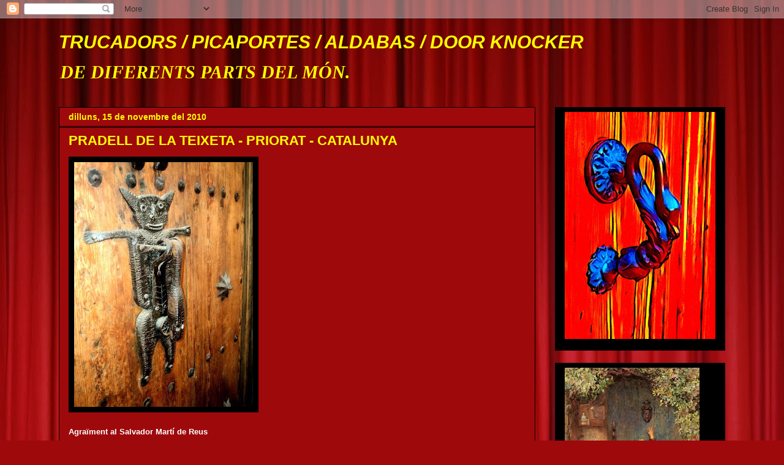

--- FILE ---
content_type: text/html; charset=UTF-8
request_url: https://trucadors.blogspot.com/b/stats?style=BLACK_TRANSPARENT&timeRange=ALL_TIME&token=APq4FmDSccRdNorwAPe5sUQFSjALl8G8DMUtuHIlU-g_ZxzxFSJKdBfmWi7VLU6HW6p78GCfJ0Y-qLvOuK2y56h-HIryybwf9g
body_size: -17
content:
{"total":609759,"sparklineOptions":{"backgroundColor":{"fillOpacity":0.1,"fill":"#000000"},"series":[{"areaOpacity":0.3,"color":"#202020"}]},"sparklineData":[[0,14],[1,15],[2,8],[3,25],[4,6],[5,99],[6,7],[7,8],[8,6],[9,6],[10,7],[11,10],[12,35],[13,19],[14,24],[15,39],[16,7],[17,11],[18,6],[19,4],[20,13],[21,33],[22,7],[23,11],[24,4],[25,20],[26,48],[27,94],[28,43],[29,0]],"nextTickMs":900000}